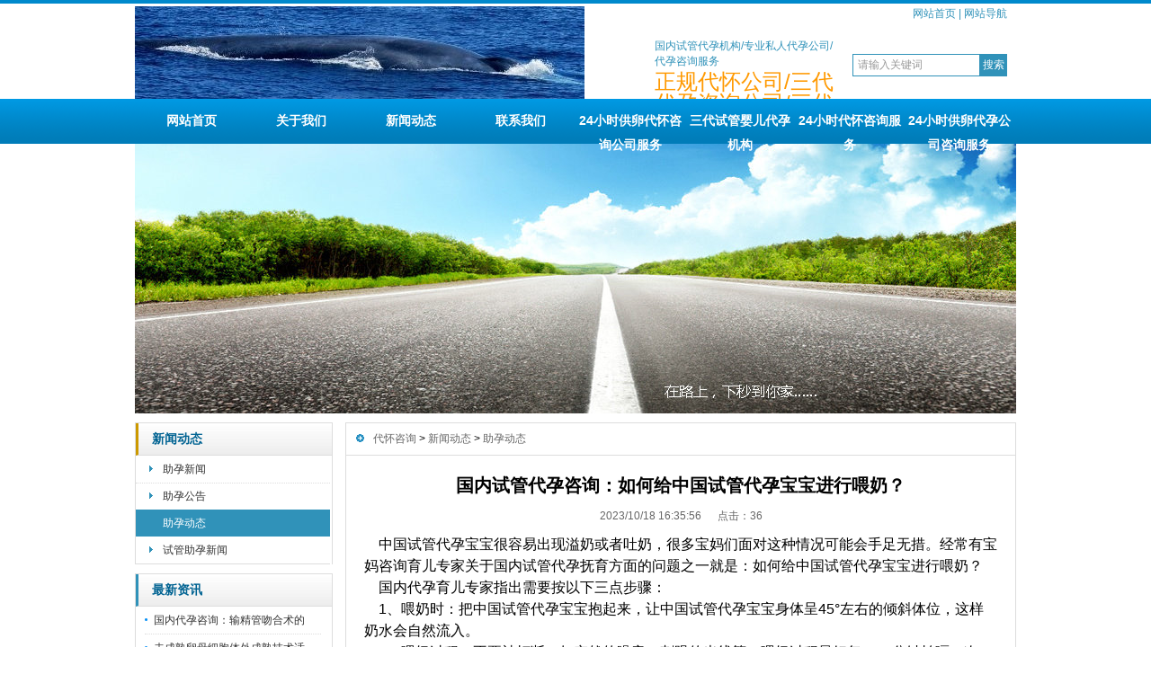

--- FILE ---
content_type: text/html
request_url: http://shanghaizhuyun.cn/news/companynews/140952163556.html
body_size: 5565
content:
<!DOCTYPE html PUBLIC "-//W3C//DTD XHTML 1.0 Transitional//EN" "http://www.w3.org/TR/xhtml1/DTD/xhtml1-transitional.dtd">
<html xmlns="http://www.w3.org/1999/xhtml">
<head>
<meta http-equiv="X-UA-Compatible" content="IE=7" />
<meta http-equiv="Content-Type" content="text/html; charset=gb2312" />
<meta http-equiv="content-language" content="zh-cn" />
<title>国内试管代孕咨询：如何给中国试管代孕宝宝进行喂奶？</title>
<meta name="keywords" content="" />
<meta name="description" content="" />
<script type="text/javascript">
var juhaoyong_mp_site_jump_url="../../m/news/companynews/140952163556.html";
</script>
<script type="text/javascript" src="../../js/mp.js"></script>
<link rel="stylesheet" type="text/css" href="../../css/juhaoyongfgstyle/common.css" />
<link rel="stylesheet" type="text/css" href="../../css/juhaoyongfgstyle/inside_page_css.css" />
<script type="text/javascript" src="../../css/juhaoyongfgstyle/functions.js"></script>
<script type="text/javascript" src="../../js/jquery.min.js"></script>
</head>

<body>
<div id="wrapper">

<!------------------head start------------------>
<div id="head">
<!--top start -->
<div class="top">
<div class='TopLogo'>		<div class='logo'><a href='../../' title=''><img src='../../css/juhaoyongfgstyle/logo.gif' alt=''></a></div></div><div class='TopInfo'>		<div class='link'><a href='../../'>网站首页</a> | <a href='../../sitemap'>网站导航</a></div>		<div class='juhaoyongTopSearchClass'>			<form method='get' action='../../Search/index.asp'>			<span class='SearchBar'>			<input type='text' name='q' id='search-text' size='15' onBlur="if(this.value=='') this.value='请输入关键词';" onfocus="if(this.value=='请输入关键词') this.value='';" value='请输入关键词' /><input type='submit' id='search-submit' value='搜索' />			</span>			</form>		</div>		<div class='tel'><div class='phone_title'>国内试管代孕机构/专业私人代孕公司/代孕咨询服务</div><div class='phone_number'>正规代怀公司/三代代孕咨询公司/三代代孕机构包男孩</div></div></div>
</div>
<!--top end-->
<!--jhy_navigation start-->
<div id="NavLink">
<div class='NavBG'><ul id='sddm'><li><a href='../../'>网站首页</a></li> <li><a href='../../about'>关于我们</a></li> <li id='aaabbb3' onmouseover=juhaoyongNavBgaColor('aaabbb3') onmouseout=style.background=''><a href='../../news' onmouseover=mopen('m3') onmouseout='mclosetime()'>新闻动态</a> <div id='m3' onmouseover='mcancelclosetime()' onmouseout='mclosetime()'><a class='juhaoyong_second_menu_class' href='../../news/companynews'>助孕新闻</a> <a  href='../../news/notice'>助孕公告</a> <a  href='../../news/industrynews'>助孕动态</a> </div></li> <li><a href='../../contactus'>联系我们</a></li> <li><a href='../../'>24小时供卵代怀咨询公司服务</a></li> <li><a href='../../'>三代试管婴儿代孕机构</a></li> <li><a href='../../'>24小时代怀咨询服务</a></li> <li><a href='../../'>24小时供卵代孕公司咨询服务</a></li> </ul></div>
</div>
<!--jhy_navigation end-->
</div>
<!------------------head end------------------>

<!--body start-->
<div id="body">

<!--juhaoyong_inside_banner start-->
<div><a href=''><img src='../../css/juhaoyongfgstyle/201622921525473499.jpg' alt=''></a></div>
<!--juhaoyong_inside_banner end-->

<div class="HeightTab clearfix"></div>

<!--inner start -->
<div class="inner">

<!------------------left start------------------>
<div class="left">

<div class='Sbox'><div class='topic topicCurrent'><a href='../../news'>新闻动态</a></div><div class='articleDirTree'><ul><li id=directoryID527><A href='../../news/industrynews'>助孕新闻</A></li> <li id=directoryID525><A href='../../news/notice'>助孕公告</A></li> <li class='current'><A href='../../news/companynews'>助孕动态</A></li> <li id=directoryID566><A href='../../news/ivf4'>试管助孕新闻</A></li> </ul></div></div><div class='HeightTab clearfix'></div>

<div class='Sbox'><div class='topic'>最新资讯</div><div class='list'><dl><dd><a href='../../news/notice/918563104619.html' target='_blank' title='国内代孕咨询：输精管吻合术的长期生育效果如何？'>国内代孕咨询：输精管吻合术的</a></dd><dd><a href='../../news/notice/783920104225.html' target='_blank' title='未成熟卵母细胞体外成熟技术适用哪些国内供卵代孕患者？'>未成熟卵母细胞体外成熟技术适</a></dd><dd><a href='../../news/companynews/913087104058.html' target='_blank' title='试管助孕咨询：Y染色体AZFb缺失能通过显微取精生育吗？'>试管助孕咨询：Y染色体AZF</a></dd><dd><a href='../../news/notice/043587142328.html' target='_blank' title='国内代孕机构：不明原因不孕如何系统排查？'>国内代孕机构：不明原因不孕如</a></dd><dd><a href='../../news/industrynews/62781513213.html' target='_blank' title='三代代孕咨询：三代代孕妈妈细菌性阴道炎有什么症状以及危害？'>三代代孕咨询：三代代孕妈妈细</a></dd><dd><a href='../../news/companynews/346750131759.html' target='_blank' title='三代助孕咨询：三代助孕妈妈老年性阴道炎有什么症状以及危害？'>三代助孕咨询：三代助孕妈妈老</a></dd><dd><a href='../../news/industrynews/195208131720.html' target='_blank' title='哪些人合适做试管呢？'>哪些人合适做试管呢？</a></dd><dd><a href='../../news/ivf4/615894104510.html' target='_blank' title='供卵助孕咨询：供卵助孕妈妈孕晚期有哪些注意事项？'>供卵助孕咨询：供卵助孕妈妈孕</a></dd><dd><a href='../../news/ivf4/194268104250.html' target='_blank' title='供卵代怀咨询：供卵代怀妈妈孕中期有哪些注意事项？'>供卵代怀咨询：供卵代怀妈妈孕</a></dd><dd><a href='../../news/ivf4/437805103911.html' target='_blank' title='供卵代孕咨询：供卵代孕妈妈孕早期有哪些注意事项？'>供卵代孕咨询：供卵代孕妈妈孕</a></dd><dd><a href='../../news/ivf4/16790411936.html' target='_blank' title='第三代试管婴儿技术的利弊'>第三代试管婴儿技术的利弊</a></dd><dd><a href='../../news/ivf4/04536111444.html' target='_blank' title='咨询：为什么私人代怀妈妈冬天会手脚发冷？'>咨询：为什么私人代怀妈妈冬天</a></dd><dd><a href='../../news/ivf4/905416105935.html' target='_blank' title='咨询：三代代怀妈妈孕期是怕热不怕冷吗？'>咨询：三代代怀妈妈孕期是怕热</a></dd><dd><a href='../../news/ivf4/051946103036.html' target='_blank' title='试管代孕妈妈为什么会得卵巢肿瘤？'>试管代孕妈妈为什么会得卵巢肿</a></dd><dd><a href='../../news/ivf4/07849510299.html' target='_blank' title='卵巢囊肿的病因'>卵巢囊肿的病因</a></dd><dd><a href='../../news/ivf4/690185102739.html' target='_blank' title='多胎妊娠为什么减胎？'>多胎妊娠为什么减胎？</a></dd><dd><a href='../../news/industrynews/675849172743.html' target='_blank' title='生殖代孕咨询：私人助孕妈妈40天出血是孕囊着床吗？'>生殖代孕咨询：私人助孕妈妈4</a></dd><dd><a href='../../news/companynews/628379172640.html' target='_blank' title='多囊卵巢怀孕了会胎停吗？'>多囊卵巢怀孕了会胎停吗？</a></dd><dd><a href='../../news/notice/653089172417.html' target='_blank' title='三代试管代孕妈妈宫颈癌可以运动吗？'>三代试管代孕妈妈宫颈癌可以运</a></dd><dd><a href='../../news/industrynews/741685172219.html' target='_blank' title='三代助孕妈妈宫颈肥大的病因'>三代助孕妈妈宫颈肥大的病因</a></dd><dd><a href='../../news/ivf4/42635715119.html' target='_blank' title='国内私人代孕宝宝能泡脚吗？'>国内私人代孕宝宝能泡脚吗？</a></dd><dd><a href='../../news/companynews/073164145354.html' target='_blank' title='正规代孕咨询：国内试管代孕宝宝总生病是免疫力低吗？'>正规代孕咨询：国内试管代孕宝</a></dd><dd><a href='../../news/notice/87506414455.html' target='_blank' title='代孕咨询：发热会把正规试管代孕宝宝脑子烧坏吗？'>代孕咨询：发热会把正规试管代</a></dd><dd><a href='../../news/industrynews/916472215935.html' target='_blank' title='国内代孕咨询：正规私人代孕妈妈有妊娠糖尿病，怎么更直观地了解每日摄入的糖分？'>国内代孕咨询：正规私人代孕妈</a></dd><dd><a href='../../news/companynews/805361165751.html' target='_blank' title='国内代孕宝宝指甲倒刺出现的常见原因'>国内代孕宝宝指甲倒刺出现的常</a></dd><dd><a href='../../news/notice/941827165656.html' target='_blank' title='中国私人代孕宝宝指甲出现白点的常见原因'>中国私人代孕宝宝指甲出现白点</a></dd><dd><a href='../../news/industrynews/69253411249.html' target='_blank' title='代孕咨询：为什么中国正规代孕宝宝大便呈绿色？'>代孕咨询：为什么中国正规代孕</a></dd><dd><a href='../../news/companynews/140952163556.html' target='_blank' title='国内试管代孕咨询：如何给中国试管代孕宝宝进行喂奶？'>国内试管代孕咨询：如何给中国</a></dd><dd><a href='../../news/notice/173649163414.html' target='_blank' title='私人代孕抚育咨询：国内私人试管代孕宝宝出现哪些吐奶情况需要及时就医？'>私人代孕抚育咨询：国内私人试</a></dd><dd><a href='../../news/industrynews/09371294739.html' target='_blank' title='国内代孕咨询：夏天给国内试管代孕宝宝晒太阳有哪些注意事项？'>国内代孕咨询：夏天给国内试管</a></dd><dd><a href='../../news/companynews/193075172953.html' target='_blank' title='国内代孕咨询：中国私人代孕宝宝口欲期老爱吃手怎么办？'>国内代孕咨询：中国私人代孕宝</a></dd><dd><a href='../../news/notice/796052172554.html' target='_blank' title='代孕咨询：为什么国内试管代孕宝宝口欲期老爱吃手？'>代孕咨询：为什么国内试管代孕</a></dd><dd><a href='../../news/industrynews/751968152859.html' target='_blank' title='如何预防试管代孕宝宝夏季出现腹泻的问题？'>如何预防试管代孕宝宝夏季出现</a></dd><dd><a href='../../news/companynews/975460114351.html' target='_blank' title='代孕抚育咨询：发现国内试管代孕宝宝歪嘴哭需要立即就医治疗吗？'>代孕抚育咨询：发现国内试管代</a></dd></dl></div></div><div class='HeightTab clearfix'></div>

<div class='Sbox'><div class='topic'>助孕资讯</div><div class='list'></div></div><div class='HeightTab clearfix'></div>
<div class="Sbox">
<div class='topic searchClassID'>搜索</div><div class='SearchBar'><form method='get' action='../../search/index.asp'><input type='text' name='q' id='search-text' size='15' onBlur="if(this.value=='') this.value='请输入关键词';" onfocus="if(this.value=='请输入关键词') this.value='';" value='请输入关键词' /><input type='submit' id='search-submit' value='搜索' /></form></div>
</div>

</div>
<!------------------left end------------------>
<!--right start-->
<div class="right">
<div class="Position"><span><a href="../../">代怀咨询</a> > <a href='../../news'>新闻动态</a> > <a href='../companynews'>助孕动态</a></span></div>
<div class="HeightTab clearfix"></div>
<!--main start-->
<div class="main">

<!--content start-->
<div class='content'><div class='title'><h3>国内试管代孕咨询：如何给中国试管代孕宝宝进行喂奶？</h3></div><div class='infos'>2023/10/18 16:35:56&nbsp;&nbsp;&nbsp;&nbsp;&nbsp;&nbsp;点击：<script language='javascript' src='../../inc/click_number.asp?id=1577'></script></div><div class='maincontent clearfix'><span style="font-size:16px;">&nbsp; &nbsp; 中国试管代孕宝宝很容易出现溢奶或者吐奶，很多宝妈们面对这种情况可能会手足无措。经常有宝妈咨询育儿专家关于国内试管代孕抚育方面的问题之一就是：如何给中国试管代孕宝宝进行喂奶？</span><br />
<span style="font-size:16px;">&nbsp; &nbsp; 国内代孕育儿专家指出需要按以下三点步骤：</span><br />
<span style="font-size:16px;">&nbsp; &nbsp; 1、喂奶时：把中国试管代孕宝宝抱起来，让中国试管代孕宝宝身体呈45°左右的倾斜体位，这样奶水会自然流入。</span><br />
<span style="font-size:16px;">&nbsp; &nbsp; 2、喂奶过程：不要被打断，如突然的噪音、刺眼的光线等，喂奶过程最好每3～5分钟拍嗝一次（慢慢把中国试管代孕宝宝竖抱起来，让中国试管代孕宝宝斜靠在妈妈肩上，轻轻拍打后背，通过拍打的振动让胃内的气体排出）。</span><br />
<span style="font-size:16px;">&nbsp; &nbsp; 3、喂奶后：可以把中国试管代孕宝宝放置为头高脚低30°左右的斜坡卧位，并且向右侧卧，这种体位可以明显缓解吐奶。</span><br /></div><div class='prenext'><ul><li>上一篇：<a href='../../news/industrynews/69253411249.html' title='代孕咨询：为什么中国正规代孕宝宝大便呈绿色？'>代孕咨询：为什么中国正规代孕宝宝大便呈绿色？</a> <span class='ListDate'>&nbsp;[2023-10-23]</span></li><li>下一篇：<a href='../../news/notice/173649163414.html' title='私人代孕抚育咨询：国内私人试管代孕宝宝出现哪些吐奶情况需要及时就医？'>私人代孕抚育咨询：国内私人试管代孕宝宝出现哪些吐奶情况需要及时就医？</a> <span class='ListDate'>&nbsp;[2023-10-18]</span></li></ul></div></div>
<!--content end-->

</div>
<!--main end-->
</div>
<!--right end-->
</div>
<!--inner end-->
</div>
<!--body end-->

<div class="HeightTab clearfix"></div>
<!--footer start-->
<div id="footer">
<div class="inner">
<div class='BottomNav'><a href='../../'>首页</a> | <a href='../../about'>关于我们</a> | <a href='../../sitemap'>网站地图</a> | <a href='../../contactus'>联系我们</a> | <a href='../../rss'>订阅RSS</a></div><div class='HeightTab'></div>
<p>Copyright@2023，&#121;&#117;&#106;&#105;&#97;，版权所有</p>
<p>地址：上海市静安区乌鲁木齐中路12号</p>
<center>
<form action="http://www.baidu.com/baidu" target="_blank">
    <table bgcolor="#FFFFFF"><tr><td>
        <input name="tn" type="hidden" value="SE_zzsearchcode_shhzc78w">
        <a href="http://www.baidu.com/"><img src="http://img.baidu.com/img/logo-80px.gif" alt="Baidu" align="bottom" border="0"></a>
        <input type="text"  name="word" size="30" baiduSug="1">
        <input type="submit"  value="百度搜索">
    </td></tr></table>
</form>&nbsp;  </center>
</div>
</div>
<!--footer end -->

</div>

<!--kefu start-->

<script type="text/javascript" src="../../js/juhaoyong_kefu.js"></script>
<!--kefu end-->

<script type="text/javascript">
window.onerror=function(){return true;}
</script>

</body>
</html>


--- FILE ---
content_type: text/html
request_url: http://shanghaizhuyun.cn/inc/click_number.asp?id=1577
body_size: 299
content:

document.write(36)

--- FILE ---
content_type: text/css
request_url: http://shanghaizhuyun.cn/css/juhaoyongfgstyle/inside_page_css.css
body_size: 2582
content:
#body #InnerBanner{
	wdith:980px;
	margin:auto;}
#body .inner{
	wdith:980px;
	margin:auto;}
#body .inner .left{
	width:220px;
	float:left;}
#body .inner .right{
	width:744px;
	float:right;
	border:1px solid #DDDDDD;
	padding-bottom:10px;}
#body .inner .left .Sbox{
	background:url(box_bg1.jpg) repeat-x left 1px;
	width:218px;
	font-size:12px;
	border:1px solid #DDDDDD;
	border-bottom:none;
	}

#body .inner .left .Sbox .topic{
	font-size:14px;
	font-family:新宋体;
	margin:0px 0px 0px 0px;
	line-height:35px;
	padding-left:15px;
	color:#016392;
	font-weight:bold;
	border-left:3px solid #3092b9;
	border-bottom:1px solid #DDDDDD;}

#body .inner .left .Sbox .topicCurrent{
	border-left:3px solid #cc9900;
	}
	
#body .inner .left .Sbox .topic a{
	color:#016392;}
	
#body .inner .left .Sbox .articleDirTree{
	width:216px;
	border-bottom:1px solid #DDDDDD;
	}
	
#body .inner .left .Sbox .articleDirTree ul {
	padding:0px 0px;}
#body .inner .left .Sbox .articleDirTree ul li{
	cursor:pointer;
	height:30px;

}
#body .inner .left .Sbox .articleDirTree .current a{
	background:#3092b9;
	border-bottom:1px solid #FFFFFF;
	}	
#body .inner .left .Sbox .articleDirTree .current a{
	color:#FFFFFF;}
#body .inner .left .Sbox .articleDirTree ul li a{
	display:block;
	height:30px;
	line-height:30px;
	padding-left:30px;
	border-bottom:1px dotted #DDDDDD;
	background:url(link_bg2.gif) no-repeat 12px 10px;}	
#body .inner .left .Sbox .articleDirTree ul li a:hover{
	background:#3092b9;
	border-bottom:1px solid #FFFFFF;
	color:#FFFFFF;
	text-decoration:none;}

#body .inner .left .Sbox .list{
	width:216px;
	border-bottom:1px solid #DDDDDD;
	padding-bottom:10px;
	}
	
#body .inner .left .Sbox .list dl{
	padding:0px 10px;
	}
#body .inner .left .Sbox .list dl dt{
	font-family:Arial;
	color:#666666;
	line-height:20px;
	font-size:10px;}

#body .inner .left .Sbox .list dl dd{
	line-height:30px;
	border-bottom:1px dotted #DDDDDD;
	background:url(title_icon1.gif) no-repeat 0px 12px;
	padding-left:10px;
	}
#body .inner .left .Sbox .txt{
	width:196px;
	border-bottom:1px solid #DDDDDD;
	padding:10px;}

#body .inner .left .Sbox .SearchBar{
	width:189px;
	border-bottom:1px solid #DDDDDD;
	padding:10px;
	padding-left:23px;}
	
#body .inner .right  .Position{
	font-size:12px;
	height:35px;
	line-height:35px;
	border-bottom:1px solid #DDDDDD;
	}
#body .inner .right  .Position a{
	color:#666666;}
#body .inner .right  .Position span{
	padding-left:30px;
	background:url(box_icon2.gif) no-repeat 10px 2px;
	}


#body .inner .right .main{
	padding:10px 20px;
	font-size:12px;}

/*content*/
#body .inner .right .main .content .title h3{
	text-align:center;
	font-size:20px;
	font-weight:bold;
	font-family:新宋体;}
#body .inner .right .main .content .infos{
	font-size:12px;
	line-height:40px;
	color:#666666;
	text-align:center;}
#body .inner .right .main .content .maincontent{
	font-size:12px;
	line-height:200%;}
#body .inner .right .main .content .maincontent p{
	padding:5px 0px;
	}
#body .inner .right .main .content .download{
	background:url(downicon.gif) no-repeat 15px 7px;
	padding-left:55px;
	border:1px solid #F5F5F5;
	line-height:40px;
	font-size:14px;
	font-family:Arial, Helvetica, sans-serif;
	margin:10px 0px;}

#body .inner .right .main .content .prenext{
	padding:10px 0px;
	margin-top:10px;}
#body .inner .right .main .content .prenext ul li{
	line-height:30px;
	padding-left:15px;}				
				
#body .inner .right .main .ArticleList{
	font-size:12px;}
#body .inner .right .main .ArticleList td{
	line-height:35px;
	border-bottom:1px dashed #CCC;}	
#body .inner .right .main .ArticleList .fw_t{
	font-size:12px;
	}
#body .inner .right .main .ArticleList .fw_s{
	font-size:12px;
	font-family:Arial, Helvetica, sans-serif;
	color:#666666;}

#body .inner .right .main .content .ProInfo .image{
	float:left;}	
	
#body .inner .right .main .content .ProInfo .column{
	position:relative;
	float:right;
	width:400px;
	height:278px;}
	
#body .inner .right .main .content .ProInfo .image img{
	width:270px;
	height:270px;
	}

#body .inner .right .main .content .ProInfo .image a{
	display:block;
	border:2px solid #F5F5F5;
	padding:2px;	
	}
#body .inner .right .main .content .ProInfo .image a:hover{
	border:2px solid #3092b9;}
#body .inner .right .main .content .ProInfo .column .title{
	background-color:#f5f5f5;
	padding:0px 10px;}
#body .inner .right .main .content .ProInfo .column .title h3{
	text-align:left;
	font-size:14px;
	line-height:25px;
	font-weight:bold;}
	
#body .inner .right .main .content .ProInfo .column .infos{
	text-align:left;}

#body .inner .right .main .content .ProInfo .column .pro_jianjie{
	line-height:20px;
	vertical-align:middle;}
	
#body .inner .right .main .content .ProInfo .column .pro_shichangjia{
	position:absolute;
	line-height:25px;
	vertical-align:middle;
	color:#666666;
	text-decoration:line-through;
	bottom:70px;}
#body .inner .right .main .content .ProInfo .column .pro_youhuijia{
	position:absolute;
	line-height:25px;
	vertical-align:middle;
	color:#F00;
	font-weight:bold;
	bottom:50px;}
#body .inner .right .main .content .ProInfo .column .pro_youhuijia span{
	color:#666666;
	font-weight:normal;}

#body .inner .right .main .content .ProInfo .column .pro_goumai{
	position:absolute;
	width:385px;
	bottom:0px;
	}
#body .inner .right .main .content .ProInfo .column .pro_goumai .pro_tijiaodingdan{
	float:left;
	width:175px;
	height:43px;
	left:0px;}
#body .inner .right .main .content .ProInfo .column .pro_goumai .pro_qutaobaopai{
	float:right;
	width:175px;
	height:43px;
	right:0px;}

#body .inner .right .main  .IntroTitle{
	font-size:16px;
	line-height:25px;
	border-bottom:1px solid #dddddd;
	margin:10px 0px;
	padding-left:10px;
	color:#50b3db;
	font-weight:bold;}

#body .inner .right .main .content .MorePro {margin:auto; width:702px;}
#body .inner .right .main .content .MorePro .albumblock {FLOAT:left; WIDTH:234px;font-size:12px;padding-top:12px; padding-bottom:12px;}
#body .inner .right .main .content .MorePro .albumblock .inner { margin:auto;width:206px;}
#body .inner .right .main .content .MorePro .albumblock .inner img {BORDER: #ccc 1px solid; DISPLAY: block; BACKGROUND: #fff; MARGIN: 0px auto; width:206px;height:206px;}
#body .inner .right .main .content .MorePro .albumblock .albumtitle {margin:auto;width:206px; line-height:19px; text-align:left; padding-top:5px; padding-left:3px;}
#body .inner .right .main .content .MorePro .albumblock .albumtitle a {font-size:12px;}
#body .inner .right .main .content .MorePro .albumblock .boxPrice { margin:auto;width:206px; line-height:30px; text-align:left; padding-top:5px;font-size:14px;color:#ff4400; font-family:Arial, Helvetica, sans-serif; font-weight:bold;}
#body .inner .right .main .content .MorePro .albumblock A:hover IMG {BORDER: #3092b9 1px solid;}


/* sitemap */
#body .inner .right .main .SiteMap{
	padding:0px 10px;}
		
#body .inner .right .main .SiteMap ul li{
	font-weight:bold;
	line-height:25px;
	padding:10px 20px;
	border-bottom:1px dashed #CCCCCC;
	font-size:14px;}


#body .inner .right .main .SiteMap ul li ul li{
	font-weight:normal;
	border-bottom:none;
	font-size:12px;
	background:none;
	padding:5px 0px;}
					



/* FeedBack */
 .FeedBack {}
 .FeedBack .Fleft{
	width:90px;
	float:left;
	}
 .FeedBack .Fleft .Ficon{
	padding:0px  20px;
	}
 .FeedBack .Fleft .Fname{
	text-align:center;
	font-family:Arial, Helvetica, sans-serif;
	font-size:12px;
	padding-top:5px;
	color:#3092b9;
	font-weight:bold;}		
 .FeedBack .Fright{
	float:left;
	width:600px;
	padding-bottom:10px;
	}
 .FeedBack .Fright .Fcontent .Ftime{
	text-align:right;
	font-family:Arial, Helvetica, sans-serif;
	color:#3092b9;
	padding:0px 20px 5px 20px;}	
 .FeedBack .Fright .Fcontent{
	width:600px;
	background:url(PostBG.jpg) no-repeat left top;
	padding:10px 0px;
	}
 .FeedBack .Fright .Fcontent p{
	padding:0px 20px 5px 50px;}

 .FeedBack .Fright .Fcontent .Freply .FRtitle{
	margin-left:20px;
	line-height:20px;
	color:#FFFFFF;
	height:25px;
	background:url(picon.gif) no-repeat 2px 0px;
	padding-left:20px;
	font-weight:bold;}
 .FeedBack .Fright .Fcontent .Freply p{
	color:#989E4D}	
 .FeedBack .Fright .Fline{
	float:right;
	width:572px;
	border-top:1px solid #EDEDEF;
	filter:progid:DXImageTransform.Microsoft.Shadow(Color=#999999, Strength=1, Direction=180);} 

 .FeedBack .IntroTitle{
	width:665px;
	margin:auto;
	}
 .FeedBack .commentbox{
	padding-top:5px;}	
 .FeedBack .commentbox #commentform td{
	height:40px;
	font-size:12px;
	color:#333333}
 .FeedBack .commentbox #commentform input{
	height:25px;
	line-height:25px;}
 .FeedBack .commentbox #commentform td .OrderName{
	font-weight:bold;
	color:#111111;
	font-size:16px;}
 .FeedBack .commentbox #commentform td .FontRed{
	color:#ff0000;
	text-align:center;
	height:25px;}
 .FeedBack .commentbox #commentform .Cbutton{
	line-height:25px;
	background:#3092b9;
	border:none;
	color:#FFFFFF;
	font-size:14px;
	cursor:pointer;}
	
